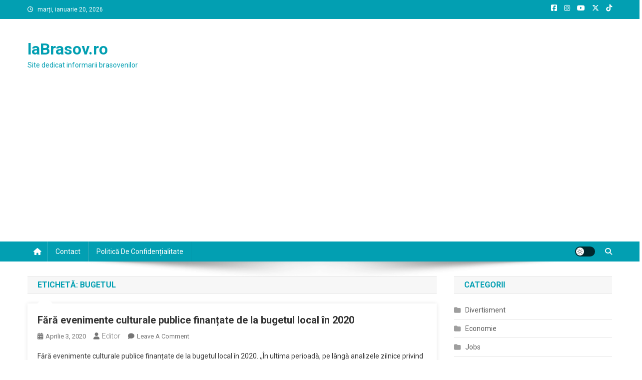

--- FILE ---
content_type: text/html; charset=utf-8
request_url: https://www.google.com/recaptcha/api2/aframe
body_size: 265
content:
<!DOCTYPE HTML><html><head><meta http-equiv="content-type" content="text/html; charset=UTF-8"></head><body><script nonce="As3aetjKeuUvmzolXdjaZg">/** Anti-fraud and anti-abuse applications only. See google.com/recaptcha */ try{var clients={'sodar':'https://pagead2.googlesyndication.com/pagead/sodar?'};window.addEventListener("message",function(a){try{if(a.source===window.parent){var b=JSON.parse(a.data);var c=clients[b['id']];if(c){var d=document.createElement('img');d.src=c+b['params']+'&rc='+(localStorage.getItem("rc::a")?sessionStorage.getItem("rc::b"):"");window.document.body.appendChild(d);sessionStorage.setItem("rc::e",parseInt(sessionStorage.getItem("rc::e")||0)+1);localStorage.setItem("rc::h",'1768946286346');}}}catch(b){}});window.parent.postMessage("_grecaptcha_ready", "*");}catch(b){}</script></body></html>